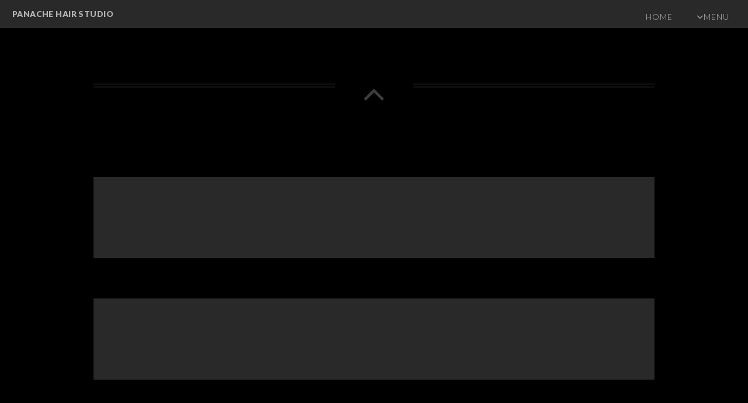

--- FILE ---
content_type: application/javascript
request_url: http://www.apanachehairstudio.com/templates/new/template87/assets/js/main.js
body_size: 1196
content:
/*
	Twenty by HTML5 UP
	html5up.net | @ajlkn
	Free for personal and commercial use under the CCA 3.0 license (html5up.net/license)
*/

(function($) {

	var	$window = $(window),
		$body = $('body'),
		$header = $('#header'),
		$banner = $('#banner');

	// Breakpoints.
		breakpoints({
			wide:      [ '1281px',  '1680px' ],
			normal:    [ '981px',   '1280px' ],
			narrow:    [ '841px',   '980px'  ],
			narrower:  [ '737px',   '840px'  ],
			mobile:    [ null,      '736px'  ]
		});

	// Play initial animations on page load.
		$window.on('load', function() {
			window.setTimeout(function() {
				$body.removeClass('is-preload');
			}, 100);
		});

	// Scrolly.
		$('.scrolly').scrolly({
			speed: 1000,
			offset: function() { return $header.height() + 10; }
		});

	// Dropdowns.
		$('#nav > ul').dropotron({
			mode: 'fade',
			noOpenerFade: true,
			expandMode: (browser.mobile ? 'click' : 'hover')
		});

	// Nav Panel.

		// Button.
			$(
				'<div id="navButton">' +
					'<a href="#navPanel" class="toggle"></a>' +
				'</div>'
			)
				.appendTo($body);

		// Panel.
			$(
				'<div id="navPanel">' +
					'<nav>' +
						$('#nav').navList() +
					'</nav>' +
				'</div>'
			)
				.appendTo($body)
				.panel({
					delay: 500,
					hideOnClick: true,
					hideOnSwipe: true,
					resetScroll: true,
					resetForms: true,
					side: 'left',
					target: $body,
					visibleClass: 'navPanel-visible'
				});

		// Fix: Remove navPanel transitions on WP<10 (poor/buggy performance).
			if (browser.os == 'wp' && browser.osVersion < 10)
				$('#navButton, #navPanel, #page-wrapper')
					.css('transition', 'none');

	// Header.
		if (!browser.mobile
		&&	$header.hasClass('alt')
		&&	$banner.length > 0) {

			$window.on('load', function() {

				$banner.scrollex({
					bottom:		$header.outerHeight(),
					terminate:	function() { $header.removeClass('alt'); },
					enter:		function() { $header.addClass('alt reveal'); },
					leave:		function() { $header.removeClass('alt'); }
				});

			});

		}

})(jQuery);